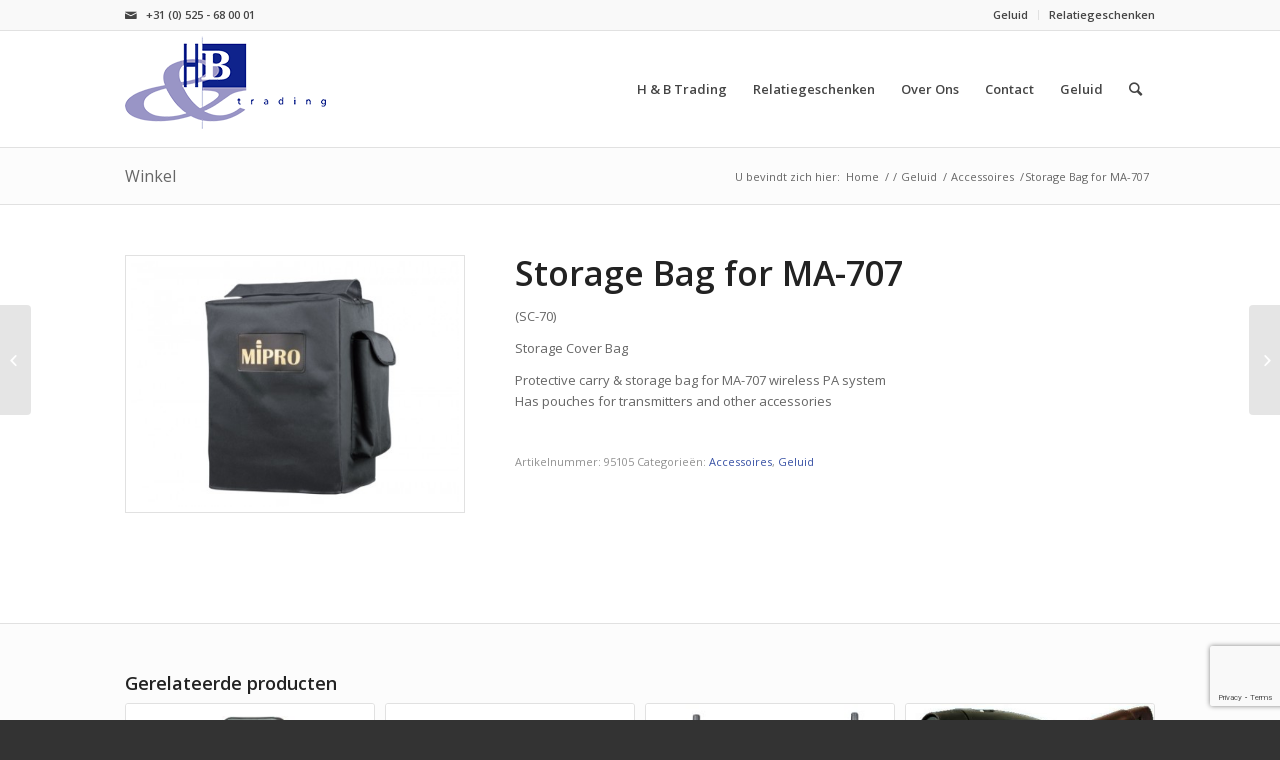

--- FILE ---
content_type: text/html; charset=utf-8
request_url: https://www.google.com/recaptcha/api2/anchor?ar=1&k=6LclH8gUAAAAAMH4nttAB30yE1pxDDgvbOUb-UjG&co=aHR0cHM6Ly9oYnRyYWRpbmcubmw6NDQz&hl=en&v=7gg7H51Q-naNfhmCP3_R47ho&size=invisible&anchor-ms=20000&execute-ms=30000&cb=lnwdacyg5ef4
body_size: 48174
content:
<!DOCTYPE HTML><html dir="ltr" lang="en"><head><meta http-equiv="Content-Type" content="text/html; charset=UTF-8">
<meta http-equiv="X-UA-Compatible" content="IE=edge">
<title>reCAPTCHA</title>
<style type="text/css">
/* cyrillic-ext */
@font-face {
  font-family: 'Roboto';
  font-style: normal;
  font-weight: 400;
  font-stretch: 100%;
  src: url(//fonts.gstatic.com/s/roboto/v48/KFO7CnqEu92Fr1ME7kSn66aGLdTylUAMa3GUBHMdazTgWw.woff2) format('woff2');
  unicode-range: U+0460-052F, U+1C80-1C8A, U+20B4, U+2DE0-2DFF, U+A640-A69F, U+FE2E-FE2F;
}
/* cyrillic */
@font-face {
  font-family: 'Roboto';
  font-style: normal;
  font-weight: 400;
  font-stretch: 100%;
  src: url(//fonts.gstatic.com/s/roboto/v48/KFO7CnqEu92Fr1ME7kSn66aGLdTylUAMa3iUBHMdazTgWw.woff2) format('woff2');
  unicode-range: U+0301, U+0400-045F, U+0490-0491, U+04B0-04B1, U+2116;
}
/* greek-ext */
@font-face {
  font-family: 'Roboto';
  font-style: normal;
  font-weight: 400;
  font-stretch: 100%;
  src: url(//fonts.gstatic.com/s/roboto/v48/KFO7CnqEu92Fr1ME7kSn66aGLdTylUAMa3CUBHMdazTgWw.woff2) format('woff2');
  unicode-range: U+1F00-1FFF;
}
/* greek */
@font-face {
  font-family: 'Roboto';
  font-style: normal;
  font-weight: 400;
  font-stretch: 100%;
  src: url(//fonts.gstatic.com/s/roboto/v48/KFO7CnqEu92Fr1ME7kSn66aGLdTylUAMa3-UBHMdazTgWw.woff2) format('woff2');
  unicode-range: U+0370-0377, U+037A-037F, U+0384-038A, U+038C, U+038E-03A1, U+03A3-03FF;
}
/* math */
@font-face {
  font-family: 'Roboto';
  font-style: normal;
  font-weight: 400;
  font-stretch: 100%;
  src: url(//fonts.gstatic.com/s/roboto/v48/KFO7CnqEu92Fr1ME7kSn66aGLdTylUAMawCUBHMdazTgWw.woff2) format('woff2');
  unicode-range: U+0302-0303, U+0305, U+0307-0308, U+0310, U+0312, U+0315, U+031A, U+0326-0327, U+032C, U+032F-0330, U+0332-0333, U+0338, U+033A, U+0346, U+034D, U+0391-03A1, U+03A3-03A9, U+03B1-03C9, U+03D1, U+03D5-03D6, U+03F0-03F1, U+03F4-03F5, U+2016-2017, U+2034-2038, U+203C, U+2040, U+2043, U+2047, U+2050, U+2057, U+205F, U+2070-2071, U+2074-208E, U+2090-209C, U+20D0-20DC, U+20E1, U+20E5-20EF, U+2100-2112, U+2114-2115, U+2117-2121, U+2123-214F, U+2190, U+2192, U+2194-21AE, U+21B0-21E5, U+21F1-21F2, U+21F4-2211, U+2213-2214, U+2216-22FF, U+2308-230B, U+2310, U+2319, U+231C-2321, U+2336-237A, U+237C, U+2395, U+239B-23B7, U+23D0, U+23DC-23E1, U+2474-2475, U+25AF, U+25B3, U+25B7, U+25BD, U+25C1, U+25CA, U+25CC, U+25FB, U+266D-266F, U+27C0-27FF, U+2900-2AFF, U+2B0E-2B11, U+2B30-2B4C, U+2BFE, U+3030, U+FF5B, U+FF5D, U+1D400-1D7FF, U+1EE00-1EEFF;
}
/* symbols */
@font-face {
  font-family: 'Roboto';
  font-style: normal;
  font-weight: 400;
  font-stretch: 100%;
  src: url(//fonts.gstatic.com/s/roboto/v48/KFO7CnqEu92Fr1ME7kSn66aGLdTylUAMaxKUBHMdazTgWw.woff2) format('woff2');
  unicode-range: U+0001-000C, U+000E-001F, U+007F-009F, U+20DD-20E0, U+20E2-20E4, U+2150-218F, U+2190, U+2192, U+2194-2199, U+21AF, U+21E6-21F0, U+21F3, U+2218-2219, U+2299, U+22C4-22C6, U+2300-243F, U+2440-244A, U+2460-24FF, U+25A0-27BF, U+2800-28FF, U+2921-2922, U+2981, U+29BF, U+29EB, U+2B00-2BFF, U+4DC0-4DFF, U+FFF9-FFFB, U+10140-1018E, U+10190-1019C, U+101A0, U+101D0-101FD, U+102E0-102FB, U+10E60-10E7E, U+1D2C0-1D2D3, U+1D2E0-1D37F, U+1F000-1F0FF, U+1F100-1F1AD, U+1F1E6-1F1FF, U+1F30D-1F30F, U+1F315, U+1F31C, U+1F31E, U+1F320-1F32C, U+1F336, U+1F378, U+1F37D, U+1F382, U+1F393-1F39F, U+1F3A7-1F3A8, U+1F3AC-1F3AF, U+1F3C2, U+1F3C4-1F3C6, U+1F3CA-1F3CE, U+1F3D4-1F3E0, U+1F3ED, U+1F3F1-1F3F3, U+1F3F5-1F3F7, U+1F408, U+1F415, U+1F41F, U+1F426, U+1F43F, U+1F441-1F442, U+1F444, U+1F446-1F449, U+1F44C-1F44E, U+1F453, U+1F46A, U+1F47D, U+1F4A3, U+1F4B0, U+1F4B3, U+1F4B9, U+1F4BB, U+1F4BF, U+1F4C8-1F4CB, U+1F4D6, U+1F4DA, U+1F4DF, U+1F4E3-1F4E6, U+1F4EA-1F4ED, U+1F4F7, U+1F4F9-1F4FB, U+1F4FD-1F4FE, U+1F503, U+1F507-1F50B, U+1F50D, U+1F512-1F513, U+1F53E-1F54A, U+1F54F-1F5FA, U+1F610, U+1F650-1F67F, U+1F687, U+1F68D, U+1F691, U+1F694, U+1F698, U+1F6AD, U+1F6B2, U+1F6B9-1F6BA, U+1F6BC, U+1F6C6-1F6CF, U+1F6D3-1F6D7, U+1F6E0-1F6EA, U+1F6F0-1F6F3, U+1F6F7-1F6FC, U+1F700-1F7FF, U+1F800-1F80B, U+1F810-1F847, U+1F850-1F859, U+1F860-1F887, U+1F890-1F8AD, U+1F8B0-1F8BB, U+1F8C0-1F8C1, U+1F900-1F90B, U+1F93B, U+1F946, U+1F984, U+1F996, U+1F9E9, U+1FA00-1FA6F, U+1FA70-1FA7C, U+1FA80-1FA89, U+1FA8F-1FAC6, U+1FACE-1FADC, U+1FADF-1FAE9, U+1FAF0-1FAF8, U+1FB00-1FBFF;
}
/* vietnamese */
@font-face {
  font-family: 'Roboto';
  font-style: normal;
  font-weight: 400;
  font-stretch: 100%;
  src: url(//fonts.gstatic.com/s/roboto/v48/KFO7CnqEu92Fr1ME7kSn66aGLdTylUAMa3OUBHMdazTgWw.woff2) format('woff2');
  unicode-range: U+0102-0103, U+0110-0111, U+0128-0129, U+0168-0169, U+01A0-01A1, U+01AF-01B0, U+0300-0301, U+0303-0304, U+0308-0309, U+0323, U+0329, U+1EA0-1EF9, U+20AB;
}
/* latin-ext */
@font-face {
  font-family: 'Roboto';
  font-style: normal;
  font-weight: 400;
  font-stretch: 100%;
  src: url(//fonts.gstatic.com/s/roboto/v48/KFO7CnqEu92Fr1ME7kSn66aGLdTylUAMa3KUBHMdazTgWw.woff2) format('woff2');
  unicode-range: U+0100-02BA, U+02BD-02C5, U+02C7-02CC, U+02CE-02D7, U+02DD-02FF, U+0304, U+0308, U+0329, U+1D00-1DBF, U+1E00-1E9F, U+1EF2-1EFF, U+2020, U+20A0-20AB, U+20AD-20C0, U+2113, U+2C60-2C7F, U+A720-A7FF;
}
/* latin */
@font-face {
  font-family: 'Roboto';
  font-style: normal;
  font-weight: 400;
  font-stretch: 100%;
  src: url(//fonts.gstatic.com/s/roboto/v48/KFO7CnqEu92Fr1ME7kSn66aGLdTylUAMa3yUBHMdazQ.woff2) format('woff2');
  unicode-range: U+0000-00FF, U+0131, U+0152-0153, U+02BB-02BC, U+02C6, U+02DA, U+02DC, U+0304, U+0308, U+0329, U+2000-206F, U+20AC, U+2122, U+2191, U+2193, U+2212, U+2215, U+FEFF, U+FFFD;
}
/* cyrillic-ext */
@font-face {
  font-family: 'Roboto';
  font-style: normal;
  font-weight: 500;
  font-stretch: 100%;
  src: url(//fonts.gstatic.com/s/roboto/v48/KFO7CnqEu92Fr1ME7kSn66aGLdTylUAMa3GUBHMdazTgWw.woff2) format('woff2');
  unicode-range: U+0460-052F, U+1C80-1C8A, U+20B4, U+2DE0-2DFF, U+A640-A69F, U+FE2E-FE2F;
}
/* cyrillic */
@font-face {
  font-family: 'Roboto';
  font-style: normal;
  font-weight: 500;
  font-stretch: 100%;
  src: url(//fonts.gstatic.com/s/roboto/v48/KFO7CnqEu92Fr1ME7kSn66aGLdTylUAMa3iUBHMdazTgWw.woff2) format('woff2');
  unicode-range: U+0301, U+0400-045F, U+0490-0491, U+04B0-04B1, U+2116;
}
/* greek-ext */
@font-face {
  font-family: 'Roboto';
  font-style: normal;
  font-weight: 500;
  font-stretch: 100%;
  src: url(//fonts.gstatic.com/s/roboto/v48/KFO7CnqEu92Fr1ME7kSn66aGLdTylUAMa3CUBHMdazTgWw.woff2) format('woff2');
  unicode-range: U+1F00-1FFF;
}
/* greek */
@font-face {
  font-family: 'Roboto';
  font-style: normal;
  font-weight: 500;
  font-stretch: 100%;
  src: url(//fonts.gstatic.com/s/roboto/v48/KFO7CnqEu92Fr1ME7kSn66aGLdTylUAMa3-UBHMdazTgWw.woff2) format('woff2');
  unicode-range: U+0370-0377, U+037A-037F, U+0384-038A, U+038C, U+038E-03A1, U+03A3-03FF;
}
/* math */
@font-face {
  font-family: 'Roboto';
  font-style: normal;
  font-weight: 500;
  font-stretch: 100%;
  src: url(//fonts.gstatic.com/s/roboto/v48/KFO7CnqEu92Fr1ME7kSn66aGLdTylUAMawCUBHMdazTgWw.woff2) format('woff2');
  unicode-range: U+0302-0303, U+0305, U+0307-0308, U+0310, U+0312, U+0315, U+031A, U+0326-0327, U+032C, U+032F-0330, U+0332-0333, U+0338, U+033A, U+0346, U+034D, U+0391-03A1, U+03A3-03A9, U+03B1-03C9, U+03D1, U+03D5-03D6, U+03F0-03F1, U+03F4-03F5, U+2016-2017, U+2034-2038, U+203C, U+2040, U+2043, U+2047, U+2050, U+2057, U+205F, U+2070-2071, U+2074-208E, U+2090-209C, U+20D0-20DC, U+20E1, U+20E5-20EF, U+2100-2112, U+2114-2115, U+2117-2121, U+2123-214F, U+2190, U+2192, U+2194-21AE, U+21B0-21E5, U+21F1-21F2, U+21F4-2211, U+2213-2214, U+2216-22FF, U+2308-230B, U+2310, U+2319, U+231C-2321, U+2336-237A, U+237C, U+2395, U+239B-23B7, U+23D0, U+23DC-23E1, U+2474-2475, U+25AF, U+25B3, U+25B7, U+25BD, U+25C1, U+25CA, U+25CC, U+25FB, U+266D-266F, U+27C0-27FF, U+2900-2AFF, U+2B0E-2B11, U+2B30-2B4C, U+2BFE, U+3030, U+FF5B, U+FF5D, U+1D400-1D7FF, U+1EE00-1EEFF;
}
/* symbols */
@font-face {
  font-family: 'Roboto';
  font-style: normal;
  font-weight: 500;
  font-stretch: 100%;
  src: url(//fonts.gstatic.com/s/roboto/v48/KFO7CnqEu92Fr1ME7kSn66aGLdTylUAMaxKUBHMdazTgWw.woff2) format('woff2');
  unicode-range: U+0001-000C, U+000E-001F, U+007F-009F, U+20DD-20E0, U+20E2-20E4, U+2150-218F, U+2190, U+2192, U+2194-2199, U+21AF, U+21E6-21F0, U+21F3, U+2218-2219, U+2299, U+22C4-22C6, U+2300-243F, U+2440-244A, U+2460-24FF, U+25A0-27BF, U+2800-28FF, U+2921-2922, U+2981, U+29BF, U+29EB, U+2B00-2BFF, U+4DC0-4DFF, U+FFF9-FFFB, U+10140-1018E, U+10190-1019C, U+101A0, U+101D0-101FD, U+102E0-102FB, U+10E60-10E7E, U+1D2C0-1D2D3, U+1D2E0-1D37F, U+1F000-1F0FF, U+1F100-1F1AD, U+1F1E6-1F1FF, U+1F30D-1F30F, U+1F315, U+1F31C, U+1F31E, U+1F320-1F32C, U+1F336, U+1F378, U+1F37D, U+1F382, U+1F393-1F39F, U+1F3A7-1F3A8, U+1F3AC-1F3AF, U+1F3C2, U+1F3C4-1F3C6, U+1F3CA-1F3CE, U+1F3D4-1F3E0, U+1F3ED, U+1F3F1-1F3F3, U+1F3F5-1F3F7, U+1F408, U+1F415, U+1F41F, U+1F426, U+1F43F, U+1F441-1F442, U+1F444, U+1F446-1F449, U+1F44C-1F44E, U+1F453, U+1F46A, U+1F47D, U+1F4A3, U+1F4B0, U+1F4B3, U+1F4B9, U+1F4BB, U+1F4BF, U+1F4C8-1F4CB, U+1F4D6, U+1F4DA, U+1F4DF, U+1F4E3-1F4E6, U+1F4EA-1F4ED, U+1F4F7, U+1F4F9-1F4FB, U+1F4FD-1F4FE, U+1F503, U+1F507-1F50B, U+1F50D, U+1F512-1F513, U+1F53E-1F54A, U+1F54F-1F5FA, U+1F610, U+1F650-1F67F, U+1F687, U+1F68D, U+1F691, U+1F694, U+1F698, U+1F6AD, U+1F6B2, U+1F6B9-1F6BA, U+1F6BC, U+1F6C6-1F6CF, U+1F6D3-1F6D7, U+1F6E0-1F6EA, U+1F6F0-1F6F3, U+1F6F7-1F6FC, U+1F700-1F7FF, U+1F800-1F80B, U+1F810-1F847, U+1F850-1F859, U+1F860-1F887, U+1F890-1F8AD, U+1F8B0-1F8BB, U+1F8C0-1F8C1, U+1F900-1F90B, U+1F93B, U+1F946, U+1F984, U+1F996, U+1F9E9, U+1FA00-1FA6F, U+1FA70-1FA7C, U+1FA80-1FA89, U+1FA8F-1FAC6, U+1FACE-1FADC, U+1FADF-1FAE9, U+1FAF0-1FAF8, U+1FB00-1FBFF;
}
/* vietnamese */
@font-face {
  font-family: 'Roboto';
  font-style: normal;
  font-weight: 500;
  font-stretch: 100%;
  src: url(//fonts.gstatic.com/s/roboto/v48/KFO7CnqEu92Fr1ME7kSn66aGLdTylUAMa3OUBHMdazTgWw.woff2) format('woff2');
  unicode-range: U+0102-0103, U+0110-0111, U+0128-0129, U+0168-0169, U+01A0-01A1, U+01AF-01B0, U+0300-0301, U+0303-0304, U+0308-0309, U+0323, U+0329, U+1EA0-1EF9, U+20AB;
}
/* latin-ext */
@font-face {
  font-family: 'Roboto';
  font-style: normal;
  font-weight: 500;
  font-stretch: 100%;
  src: url(//fonts.gstatic.com/s/roboto/v48/KFO7CnqEu92Fr1ME7kSn66aGLdTylUAMa3KUBHMdazTgWw.woff2) format('woff2');
  unicode-range: U+0100-02BA, U+02BD-02C5, U+02C7-02CC, U+02CE-02D7, U+02DD-02FF, U+0304, U+0308, U+0329, U+1D00-1DBF, U+1E00-1E9F, U+1EF2-1EFF, U+2020, U+20A0-20AB, U+20AD-20C0, U+2113, U+2C60-2C7F, U+A720-A7FF;
}
/* latin */
@font-face {
  font-family: 'Roboto';
  font-style: normal;
  font-weight: 500;
  font-stretch: 100%;
  src: url(//fonts.gstatic.com/s/roboto/v48/KFO7CnqEu92Fr1ME7kSn66aGLdTylUAMa3yUBHMdazQ.woff2) format('woff2');
  unicode-range: U+0000-00FF, U+0131, U+0152-0153, U+02BB-02BC, U+02C6, U+02DA, U+02DC, U+0304, U+0308, U+0329, U+2000-206F, U+20AC, U+2122, U+2191, U+2193, U+2212, U+2215, U+FEFF, U+FFFD;
}
/* cyrillic-ext */
@font-face {
  font-family: 'Roboto';
  font-style: normal;
  font-weight: 900;
  font-stretch: 100%;
  src: url(//fonts.gstatic.com/s/roboto/v48/KFO7CnqEu92Fr1ME7kSn66aGLdTylUAMa3GUBHMdazTgWw.woff2) format('woff2');
  unicode-range: U+0460-052F, U+1C80-1C8A, U+20B4, U+2DE0-2DFF, U+A640-A69F, U+FE2E-FE2F;
}
/* cyrillic */
@font-face {
  font-family: 'Roboto';
  font-style: normal;
  font-weight: 900;
  font-stretch: 100%;
  src: url(//fonts.gstatic.com/s/roboto/v48/KFO7CnqEu92Fr1ME7kSn66aGLdTylUAMa3iUBHMdazTgWw.woff2) format('woff2');
  unicode-range: U+0301, U+0400-045F, U+0490-0491, U+04B0-04B1, U+2116;
}
/* greek-ext */
@font-face {
  font-family: 'Roboto';
  font-style: normal;
  font-weight: 900;
  font-stretch: 100%;
  src: url(//fonts.gstatic.com/s/roboto/v48/KFO7CnqEu92Fr1ME7kSn66aGLdTylUAMa3CUBHMdazTgWw.woff2) format('woff2');
  unicode-range: U+1F00-1FFF;
}
/* greek */
@font-face {
  font-family: 'Roboto';
  font-style: normal;
  font-weight: 900;
  font-stretch: 100%;
  src: url(//fonts.gstatic.com/s/roboto/v48/KFO7CnqEu92Fr1ME7kSn66aGLdTylUAMa3-UBHMdazTgWw.woff2) format('woff2');
  unicode-range: U+0370-0377, U+037A-037F, U+0384-038A, U+038C, U+038E-03A1, U+03A3-03FF;
}
/* math */
@font-face {
  font-family: 'Roboto';
  font-style: normal;
  font-weight: 900;
  font-stretch: 100%;
  src: url(//fonts.gstatic.com/s/roboto/v48/KFO7CnqEu92Fr1ME7kSn66aGLdTylUAMawCUBHMdazTgWw.woff2) format('woff2');
  unicode-range: U+0302-0303, U+0305, U+0307-0308, U+0310, U+0312, U+0315, U+031A, U+0326-0327, U+032C, U+032F-0330, U+0332-0333, U+0338, U+033A, U+0346, U+034D, U+0391-03A1, U+03A3-03A9, U+03B1-03C9, U+03D1, U+03D5-03D6, U+03F0-03F1, U+03F4-03F5, U+2016-2017, U+2034-2038, U+203C, U+2040, U+2043, U+2047, U+2050, U+2057, U+205F, U+2070-2071, U+2074-208E, U+2090-209C, U+20D0-20DC, U+20E1, U+20E5-20EF, U+2100-2112, U+2114-2115, U+2117-2121, U+2123-214F, U+2190, U+2192, U+2194-21AE, U+21B0-21E5, U+21F1-21F2, U+21F4-2211, U+2213-2214, U+2216-22FF, U+2308-230B, U+2310, U+2319, U+231C-2321, U+2336-237A, U+237C, U+2395, U+239B-23B7, U+23D0, U+23DC-23E1, U+2474-2475, U+25AF, U+25B3, U+25B7, U+25BD, U+25C1, U+25CA, U+25CC, U+25FB, U+266D-266F, U+27C0-27FF, U+2900-2AFF, U+2B0E-2B11, U+2B30-2B4C, U+2BFE, U+3030, U+FF5B, U+FF5D, U+1D400-1D7FF, U+1EE00-1EEFF;
}
/* symbols */
@font-face {
  font-family: 'Roboto';
  font-style: normal;
  font-weight: 900;
  font-stretch: 100%;
  src: url(//fonts.gstatic.com/s/roboto/v48/KFO7CnqEu92Fr1ME7kSn66aGLdTylUAMaxKUBHMdazTgWw.woff2) format('woff2');
  unicode-range: U+0001-000C, U+000E-001F, U+007F-009F, U+20DD-20E0, U+20E2-20E4, U+2150-218F, U+2190, U+2192, U+2194-2199, U+21AF, U+21E6-21F0, U+21F3, U+2218-2219, U+2299, U+22C4-22C6, U+2300-243F, U+2440-244A, U+2460-24FF, U+25A0-27BF, U+2800-28FF, U+2921-2922, U+2981, U+29BF, U+29EB, U+2B00-2BFF, U+4DC0-4DFF, U+FFF9-FFFB, U+10140-1018E, U+10190-1019C, U+101A0, U+101D0-101FD, U+102E0-102FB, U+10E60-10E7E, U+1D2C0-1D2D3, U+1D2E0-1D37F, U+1F000-1F0FF, U+1F100-1F1AD, U+1F1E6-1F1FF, U+1F30D-1F30F, U+1F315, U+1F31C, U+1F31E, U+1F320-1F32C, U+1F336, U+1F378, U+1F37D, U+1F382, U+1F393-1F39F, U+1F3A7-1F3A8, U+1F3AC-1F3AF, U+1F3C2, U+1F3C4-1F3C6, U+1F3CA-1F3CE, U+1F3D4-1F3E0, U+1F3ED, U+1F3F1-1F3F3, U+1F3F5-1F3F7, U+1F408, U+1F415, U+1F41F, U+1F426, U+1F43F, U+1F441-1F442, U+1F444, U+1F446-1F449, U+1F44C-1F44E, U+1F453, U+1F46A, U+1F47D, U+1F4A3, U+1F4B0, U+1F4B3, U+1F4B9, U+1F4BB, U+1F4BF, U+1F4C8-1F4CB, U+1F4D6, U+1F4DA, U+1F4DF, U+1F4E3-1F4E6, U+1F4EA-1F4ED, U+1F4F7, U+1F4F9-1F4FB, U+1F4FD-1F4FE, U+1F503, U+1F507-1F50B, U+1F50D, U+1F512-1F513, U+1F53E-1F54A, U+1F54F-1F5FA, U+1F610, U+1F650-1F67F, U+1F687, U+1F68D, U+1F691, U+1F694, U+1F698, U+1F6AD, U+1F6B2, U+1F6B9-1F6BA, U+1F6BC, U+1F6C6-1F6CF, U+1F6D3-1F6D7, U+1F6E0-1F6EA, U+1F6F0-1F6F3, U+1F6F7-1F6FC, U+1F700-1F7FF, U+1F800-1F80B, U+1F810-1F847, U+1F850-1F859, U+1F860-1F887, U+1F890-1F8AD, U+1F8B0-1F8BB, U+1F8C0-1F8C1, U+1F900-1F90B, U+1F93B, U+1F946, U+1F984, U+1F996, U+1F9E9, U+1FA00-1FA6F, U+1FA70-1FA7C, U+1FA80-1FA89, U+1FA8F-1FAC6, U+1FACE-1FADC, U+1FADF-1FAE9, U+1FAF0-1FAF8, U+1FB00-1FBFF;
}
/* vietnamese */
@font-face {
  font-family: 'Roboto';
  font-style: normal;
  font-weight: 900;
  font-stretch: 100%;
  src: url(//fonts.gstatic.com/s/roboto/v48/KFO7CnqEu92Fr1ME7kSn66aGLdTylUAMa3OUBHMdazTgWw.woff2) format('woff2');
  unicode-range: U+0102-0103, U+0110-0111, U+0128-0129, U+0168-0169, U+01A0-01A1, U+01AF-01B0, U+0300-0301, U+0303-0304, U+0308-0309, U+0323, U+0329, U+1EA0-1EF9, U+20AB;
}
/* latin-ext */
@font-face {
  font-family: 'Roboto';
  font-style: normal;
  font-weight: 900;
  font-stretch: 100%;
  src: url(//fonts.gstatic.com/s/roboto/v48/KFO7CnqEu92Fr1ME7kSn66aGLdTylUAMa3KUBHMdazTgWw.woff2) format('woff2');
  unicode-range: U+0100-02BA, U+02BD-02C5, U+02C7-02CC, U+02CE-02D7, U+02DD-02FF, U+0304, U+0308, U+0329, U+1D00-1DBF, U+1E00-1E9F, U+1EF2-1EFF, U+2020, U+20A0-20AB, U+20AD-20C0, U+2113, U+2C60-2C7F, U+A720-A7FF;
}
/* latin */
@font-face {
  font-family: 'Roboto';
  font-style: normal;
  font-weight: 900;
  font-stretch: 100%;
  src: url(//fonts.gstatic.com/s/roboto/v48/KFO7CnqEu92Fr1ME7kSn66aGLdTylUAMa3yUBHMdazQ.woff2) format('woff2');
  unicode-range: U+0000-00FF, U+0131, U+0152-0153, U+02BB-02BC, U+02C6, U+02DA, U+02DC, U+0304, U+0308, U+0329, U+2000-206F, U+20AC, U+2122, U+2191, U+2193, U+2212, U+2215, U+FEFF, U+FFFD;
}

</style>
<link rel="stylesheet" type="text/css" href="https://www.gstatic.com/recaptcha/releases/7gg7H51Q-naNfhmCP3_R47ho/styles__ltr.css">
<script nonce="BEnHt_PUHgizCjP1AjhKvQ" type="text/javascript">window['__recaptcha_api'] = 'https://www.google.com/recaptcha/api2/';</script>
<script type="text/javascript" src="https://www.gstatic.com/recaptcha/releases/7gg7H51Q-naNfhmCP3_R47ho/recaptcha__en.js" nonce="BEnHt_PUHgizCjP1AjhKvQ">
      
    </script></head>
<body><div id="rc-anchor-alert" class="rc-anchor-alert"></div>
<input type="hidden" id="recaptcha-token" value="[base64]">
<script type="text/javascript" nonce="BEnHt_PUHgizCjP1AjhKvQ">
      recaptcha.anchor.Main.init("[\x22ainput\x22,[\x22bgdata\x22,\x22\x22,\[base64]/[base64]/[base64]/KE4oMTI0LHYsdi5HKSxMWihsLHYpKTpOKDEyNCx2LGwpLFYpLHYpLFQpKSxGKDE3MSx2KX0scjc9ZnVuY3Rpb24obCl7cmV0dXJuIGx9LEM9ZnVuY3Rpb24obCxWLHYpe04odixsLFYpLFZbYWtdPTI3OTZ9LG49ZnVuY3Rpb24obCxWKXtWLlg9KChWLlg/[base64]/[base64]/[base64]/[base64]/[base64]/[base64]/[base64]/[base64]/[base64]/[base64]/[base64]\\u003d\x22,\[base64]\x22,\[base64]/Cm8K1w5Bhw6rCmMKzw5BzUsOawojCrizDjjjDrXBkfjbCuXMzVzg4wrFMScOwVAUtYAXDm8ORw599w4dgw4jDrTjDiHjDosK0wrrCrcK5wq4TEMO8WcOZNUJfOMKmw6nCiRNWPW3Dk8KaV1XCqcKTwqERw4jCthvCs0zCol7CpFfChcOSdMKWTcOBKcOKGsK/[base64]/AcKjw7fDh8KMw7LCjiDCiS4bEU9gZXvDhMOJS8OHMsKDHcKuwpMyB0hCWmTClR/CpW94wpzDlltKZMKBwrPDmcKywpJRw6F3worDlsKVwqTClcO0C8KNw5/Ds8OEwq4LWybCjsKmw7/[base64]/w4PDhBRxIsKHw6pNwqXDiMKsw5bDj2EGw4LCh8KgwqxFwoBCDMOXw6HCt8KqD8OTCsK8wqjCs8Kmw71Ww6DCjcKJw7RiZcK4VMOvNcOJw4/CkV7CkcOxEDzDnHLCpEwfwrPCuMK0A8Ozwpsjwog4FkYcwq0xFcKSw6oDJWchwpp3wpLDpX3CvMKuPGMaw7TChxA1DMOGwpnDmMOiwqfCtFrDpsK3UzZFwpzDu0J7EMOQwoJswqXCs8Oow5N/w61nwqHCvEUXWgPCocOaNiByw4/Cj8KcA0dbwp7CvFTCvjYabR7ClEoQEjjChlvCoBdeIF3CksKzw5DDgT/[base64]/w7jDlsO1w5xrwoDCmMOUfcOzcMOWw7xJwqEVwoEhEkXDpcOWLcOMwo8NwqdCwrw5IRV0wo1Mw7FVVMO2HFYdwpTDrcOVwq/DpMKZMRLCvw7DqSPDlVbCs8KTPsONMw3DnsOXBMKew7tBHD/DoHnDphjCowM+wqrDthUFwq3CtcKuwrBUw6BRF1PDiMKywqEhOlAfasKAwp/[base64]/UcOiLlDDocKvNcKDwrfChSp3w7PDlXTCixzCk8OXw7/[base64]/Cn3plZkTDlcKkEU5ewpXDi8Kswpthw4vDv8OIwqnCqUhvUmNNwoA6wpjCiCQow5Fjw78Gw6rDlsO7XcKCLsO0wpLCrsKAwq3CoH1Bw73Cj8OOQjQMLMKDITvDphLCgCfChsK/dMKaw7HDuMOWb3/[base64]/[base64]/[base64]/wqHCox9SZEnDtcOaw5JdKMOtwpTDh0jDn8OUZSzCjxUywrvClsKGw7gUwpglbMK6UGEMS8KEwptSOcO5T8KgwpfCn8KxwqzDjxFXZcKXK8KBAwHCi3dcwo8owoYfSMOQwrzChCTDtE0pe8O2TsO+wroJOjVDLDRyDsKJwo/[base64]/wpp3Jh09C8OYaVEFw6oIw60wXMK0wqAfTTzDk8KDw6LDp8KdJMOAwqlEA0/[base64]/[base64]/[base64]/DnMKnW0/DoRYkwrfCjMOHwrfCk8KmCTtzw59uwrTDphEVAcOdw7bDmTo9wql/w4gfYMOMwoDDjGgRTUtJBcKHOcO/wq05GsOafF3DpMKxE8OyP8OJwo8MbMO6QsKtw5lUaTnDvizDuU07wpZMUQ7DgsKqesKfwrQBUMKBdMK3OETCrsOuSsKPw5jCpMKgO2NBwrpTworDgGdXwoHDszd7wqrCqsKYLX5WIxEaYcOYEkPCoEN7GDIsAibDvRXCsMOlNVk/woRMP8OQC8K+dMOFwqg2wpvDilFBPi7CtjdKVjdqw5hTYQHDj8OwIE/[base64]/Dvhsyw40RYCrCh8O+NE5XT8K0YW/[base64]/QH/CrMOcw5/[base64]/DqMOcQ37Cnj4kVMK0f0XChcOmC8KBRcOZwrdcHcOYw5rCqsO+wozDt2xvLhbDoysPw6tLw7QqW8O+wp/Ch8K3w6gQw7HCuQEpw4TCn8KvwrzCqjdVwolewp5xOsKrw5PCuS/[base64]/[base64]/[base64]/[base64]/Dv8OGJsKLwoELwrbCsmvCuMKrw4jDmwrChMKgVTwiw6nDnQsNcTN9OhUOUm1ew5jCmlooHsOZYMOuEGVEOMK4wrjDhxRCXH/DkCJuemsNVlbDikPDvVPCpgfCpcK7I8OWYcKYE8KDG8ORUEYCN0YlVsOkSWRYw4jDjMOOYsKEw7howrFjwoLDncKvwpxrworDvGvDgcO4D8Omw4VfNg5WYj/Cs2kIWBDChyPDpH5fwqA9w5/DsiIUTcOVGMOVUcOlw6DDjA4gMB/[base64]/CmGVpw54Xw6llw6dZaiPCtsK+w7EfZjlKaH9BTl0yaMOkOSQmw4AWw5fCi8Osw55AJnB6w4EpIGRbwqzDpcOOBVLCkhNUBMKhVV5tY8KBw7LDq8OnwqsvIcKuTQ0RNsKBYsOBwrgwesKAUifCgcKrwqHDkMOKJsOsRQjDvMKow7XCiz/Dv8Kmw59sw4ASwqvCncKfw4s1OC0CbMKtw54Dw4XDlgM7wrYXEMOaw7Mdw78kScONCsKWw7rCocOFdcKmwpJSw4zDq8KIYR8FEMOqHgrCrcKvwrdLwpxYwrUVwrDDpcKkJcKIw53DpMOrwrIgXkHDjsKaw6zCisKSAHEYw6/DtsOjOl/CpsO+woXDo8O8w7bCg8ONwp4Lw7/Dm8ORO8OEUMO0IiHDr13CsMKJSALCmcOowqnCsMK0TmNAEFQzwqhuwpB6wpFswpBJInXCplbDnjPCsmsPf8O1Fns1w4sdw4DDsS7CgsKrwrdEZ8OkVCLCgETDhcKmUA/DnkPCrUYCV8OCBXkEcA/Ci8Kfwp1Jwp0LecKpw7jCgGrDl8OSw6cuwqTClyXDkz8GRjzCoGoSXMKDNMOmJcOILsO5OsOfQWvDusK9J8O1w5/DlsKeJcKjw6AxMHLCvFTDhCfCicKYw5RXLmzCvTfChHpJwpxGw4dlw4J3VUF3wp8IM8OMw7ddwqVyHH/CmsOMw7fDnMOywqEdOS/DmA4FRcOtRMOEw6QMwrLDsMOAO8OHw4LDnXnDow/CpUjCuUDDqcKNDUnDohRxOF/ClsOxw7zDosK6wrvChcOtwq/[base64]/CgV3CvcOiwqdrFWYFwqJ4w5hFw5LCpcKJwprDpMKMIsOXDGQ4w4QOwr9mwpk2w7fDncO5LQ7CkMKvfWLDixjDhh7Cm8OxwrvCuMKFc8KDScKcw6dsNcKOD8K5w5QhVGPDrmjDvcO9w5TCgHodPcKPw6QQUigfEWA2w5PCn37CnE4WNGLDhVTCqsK+w6vDtMOYw6/CgGdwwoPDpnTDh8Odw7TDqFB8w7NdDMOWw4/CiUEPwrrDgMKZwp5VwqDDu1DDmHTDr2PCtMOewo/CoALDpcKKc8OyRiHDs8OkeMOvS3JYd8K+IcO7w4jDmsKdJcKEwrHDrcKaQsO4w4knw4nDt8K8wrZlCUzCpcOUw6hYbcOscyvDt8OUKiDCjwM3VcKvAGjDnRcVQ8OQDMOic8KBdEEfRTk2w6bDkVwtw489B8O7w5fCvcK+w6paw7J7w5rCv8OHFcKew7FNVl/[base64]/DkcOSDMKNNMKLw6bCqSDCol/[base64]/[base64]/wrfDvBPCrMKLw5Faw5XCmBEww6DDklRiWMKWJiHDikXDkhPDkhPCvcKfw51wbsKQYcOqM8KqLsOGwoXCv8Kkw5Jew6VKw4B/[base64]/ClzPCs8KHw7HCpcOcwrpVw5HCtMK/Qj9yw7rCm8KBw7RvV8KWZ38ew5gJc3LDkMOgw6VxeMO+XwlTw7fCo0h+XFN/IsKXw6bCsmgfw5pyWMKRZMKmwpjDi0bDkSjCsMO9RMOgFDfCpMOowpbCpFUVwotTw7YvI8Kowp5hTxnCoU4PVz4TXcKLwqDDtH1rSVI0wqrCrMK+WMOUwpvDu3zDl0PDt8KUwowBZQRZw7cFKcKuKcKBwo7DqVo/XsKzwoFPSsOlwqHDu0jDgFvCvnciW8OLw4sKwrNYwoF+bUHChcOuSUkgLsKGXkozwqRJPizCjsKKwpczbMORwrgXwp7DicKaw60bw5nDuB3CpcO1wrctw6/DmMKwwqldwpgHVMONJMK/FWMIwpfDhMK+wqfDvQnDgkA0wpPDllQDNcOZJR47w4sywphUEBTCumhZw6RXwr3Ci8K2wq7CmW80N8KZw5nCmcKvJsOICMOxw6o2wrjCj8OLYsONYMOvcsKeVTDCrBFJw7jDuMKfw7PDhyfChcO5w6B1F3nDp2xRw65/ZnvCuhbDpcOkeGN1WcKrD8KKwo/DiGtTw5XCmh3DkgzCm8Oawq4KU1PCqsOwRk9zwrYTwpQww7/[base64]/LsO0AcKgNTULb2/CicK4fMKqwr9ww6rCvDgIwp8Tw53Cq8KeUEFPaz8fwqLDsgvCslrCs1fDssOdHsK7w4nDhgfDuMKlaxLDvCF2w7YZRsKfwrPDm8KaEsOYwq/Du8KUAGfCiGTCkRbCn0PDlhgiw7ACQsOyYMKcw48uU8Kcwp/CgcKYw507DHbDuMO9FGJ2LcOxT8OgUDjCi03DlcOOw5I/amXDhSRLwq44FcO2amtxwrnCicOjbcKww77CuS1BBcKCB25fV8K+WhjDqsKEblDDrsObw7ZhN8Kfw7DDoMO4PmMQZDnDhmcJTsK3VRnClcO/[base64]/DkcOOCHJrWy3DuFg/worDoi4ie8OwFMKww7bDs8Ogw6TChMKbw6RqYsOJwpHCrcKwecK+w5ofdcK9w7rCjsOBUsKUFlHClB/Dg8Oow4hCJFgvYcONw5fCusKdw65+w7pVw7IbwrZ+wpwRw4FMHsK7DEBhwrTCpsOEwoTCjMKwTiZuwrzCtMOQw71HfwLCrsONwqUzRsKDKx4JCMOdFBxUw5RNPMO6Fid/c8KewqtnPcKqThzCknEEw49WwrPDqsKiw7HCr3TCk8KVEsKZwpPCrMKrXg3DlcKnw5fCrV/DrSYNw57ClSMZwodYPy/CpsKxwqDDr3/Cp1DCmsKTwqNBw4AVw7USwp4AwpvChBc6FsKVMsOuw73CnCpww70iw4klK8OCwrvCnjTCksK8GsO9IsK6wprDigvDmAtAwrLDgMOQw4MYwotHw5/Cl8O+WCvDuVJ7P0nDqgjCmAPCqR8VEAzDssODGgJfw5fCgWHDv8KMNsKTMTRtW8OrGMKPwo7Cn2HDlcKNFsO0wqDDucKOw5NlJ3fCssKlw518w4fCg8O7GcKAN8K6wr/Dm8OUwr06Z8KqR8KxTsKAwogFw51gakx9VznCmcKnBW/Dp8Oxw55BwrLDhsOaZUnDindLwpvChg5hMmMnAsO0fsOfYUdew6/DhmVUw7jCogJeDsK/RifDrsOUwqYIwoZfwpcEw6HCtsK7wqPDuWDCp01/w59SQsOJb3PDuMOFE8OIFS7DpDkcw6/CuzLCgcOzw4jCi3FhKCrCkcKrw55tXMKVwqsdwofDvzDDtE8Ww4cVw6Y6wqHDoyh6w4kPMsOTdjpeEAfDg8Okbh/CucKiwqVTwqVbw4vCh8OGw7gdU8Odw4AoWT/CgsK5w4odw54rKsOhw4wCA8Kcw4LDn3vCkDHCrcOdwocDfzN0wr0mWMK7cCAEwp4JCMO0wqPCillPEMKoRMKySMKFFcO/MCvDiH/Di8KwJMKVDUFbw6deJwXDicKuwrAUVsKnb8O8w6zDu17CrVXDryx6JMKiOsK2wrPDpF7CiQRqKC3Dhipmw6pzw5F/w7PCrW7Dh8OFdT/[base64]/[base64]/[base64]/CiAfChsK/w6jDpwxkw4tzw4A5A8Oowo7DskV+w7sCFXxDwpkwcsOyIALCugIpw5VCw6XCqg45Li0Dw4kjIMOOOlx/[base64]/w6tnwrgawoPCsy/CgzsVwqnCgFkWFBICTHIEwphmbhMDTTXCncOXw7nDlDzDjWzDvh3CiH5rFlxrd8OkwoHDtRhkQsORw6FxwrHDpMORw5xQwrtONcO2WMKoBynCqMOcw7MsM8KGw7xYwoTCnArDgsO6cDTCvQkYTQbDvcOBbsOlwpoZwoPDj8KAw4fCkcK3QMO3wo5Gwq3CiT/Cu8ObwpTDjcKbwq1Nwo9de1ZqwrctCsORF8Omw7sWw5HCucO0w586BxbDmMO/w6PCkSrDisKMGMOTw4nDrcOxw6/DocKrw6zDohsbdUNnWcOUXijDuTbCl1UTfFk+TcOEw5HDu8KRRsKaw7wbDMKdPMKDwrA2wogVQsKiw4kWwovCn3k2UmULwpfCi17DgcKtE1bCrMKBwr8XwqvDsCTDph4iw4pTBcKIwpoMwpI9DlbCk8Ktw7s2wrvDsgLCqXVwPW/Dg8OOEi4hwq8lwrZWTzjDgxPDu8Kcw68jw6zDoXQ8w6UIwqNDInLDn8KFwpsAwqIWwo4Iw5ZMw5NQwoMabyM4worCoA/DlcKNwp7CpG8RBcKOw7bDncKvPXYIFhXCrsK2dRnDhsO2bsOSwqvCpwVLGsK6wqIXG8Oow59GFcKDFMKoXmNrwrLDtsO4wrbCjQkuwqRowobCkjXDkMKHZUZ3w416w4tzKzDDlsOocm/CqzsPwp9ewqwkTsOwbAoSw5fCt8KsH8KNw7Bpw5dMcDEmXDrDqlgpW8O7ZDvDg8OWY8KBZG4+BcO5JMOGw63DhzXDm8OKwrgGw4lcKk97w7TCsgRsW8KRwp0iwpDDi8K0IEsXw6TDjjMnwpPDugIwDyrCtTXDksOSRgFww5fDu8Osw5Unwq/DjUzCrUbCg0LDlFIpfgjCrMKMw5NoNcKfMCRSw682w400w6LDmiQWAcODw7vCn8K7woLCvcOmHcK6EMKaGcKlSsO9E8OYw5TDlsO3QsKTPGZFwq/DtcK3XMKhGsKmQgDCszfCncOcw4nDqsOpMgRvw4DDiMOHwo9Zw53CpsOwwqrDhMOEEkPDnhbCskvDuwHCpsKkKTPCj0s0B8KGw5sZKMKbecO8w4oUw5/DiF3Dty45w7XCmsOdw4oHe8KeEhwlD8OUMF3CuATDoMOSNgIHWMKhfjsNwplCOUzDmn0PPF7Do8OJwoQoYE7CgUrCpWLDpBA5w4lJw7PDi8KZwpvClsKDw73Do2vCsMKjH2zCg8OycsK5wpV4E8KkeMKpw5Avw6wnJCjDiQvCllombMKWA2bCg0/CuXQGUAZbw4s4w6JUwrcQw7vDmUvDmMKlw6oQIsKoI1jDlj4JwrzDiMKAXWZdMcOyAsKbXEXDnMKwPDxHw5Y8H8KiYcK1NE9qFsOnw4nDhFZ5wrA7wo7DkX/ChznCoBItQVrCi8ONwrXCqcK6ZGfDj8OzUyJzGWAPwoXCjcK0T8K0KHbCksK7FS9pYjkbw4UqbcKAwrLCtMOxwqBffcOQPXQWwrHCjQN2dMK5wo7Dn1MqbTx/[base64]/Cv8KibDXCicOzDyvDm8KtXxXDnsK+w7bDsFzCpzPClsOlwrtbw5nCvcO8DGfDsS7DrHTDuMOIw77Diz3DrzARw7w7f8ObX8OiwrvDvRnDqkPCvxrDukxpIFlVwpQfwoTCnAEGb8O2a8O3w69SZzEdw605KSfCmCTCoMOswrnDvMKTwrNTwq9Yw795S8OqwoACwq/[base64]/[base64]/wrHCkUwMWsK4IEjDhXzDp8KAw7TDjV1oSsKgMsKDDAjDgcOzEyfChsOEUUrDn8KuGmHCk8KBeA3CilbChFnCnSvCjirDvBJywrzDqcKxY8KHw5YFwppLwrjCqsKiF1tzch0CwofCl8Odw6gHw5XCsW7CnUIYRnjCrMKlcibDqcKdNkrDhMKbYl/CghbDpMOgVhPCqRjCt8Kmw4MuL8OQHlk8w6BGwpTChsKUw7pmGFwTw7/DvcKIBsOIwpfDkcKow6VkwqoSMh5lFADDg8KEVGbDgcOtwo/Ch2PCuRjCpsKiOMK4w45ZwrDCrnZsOR0Lw7PCnlfDiMKsw47Ch2sMwocQw79FXMOdwobDqsOvLMK9wpZ1w4Nyw4IESEh7PzDCkV7Dl1vDp8OjQ8KOBjUqw59oKsOrKwpaw5PDrMKaQTPCt8KiMVhobcK0VMOeBG/DrWgtw5p1Lm/ClDc0OjfCqMKqD8KGw5vDpg9zw4Aow6NPwp3Dv2NYwqbDrMOuw5ZHwqzDlcKNw5k1XsKZwpjDlD9CSsKQKMK/[base64]/DkcOVa8OiI8OKw5IYwpkBOsKwLzY1w5bCtDU/w7DCszoswrrDllzCsGEcw7zCjMO7wphxFwfDp8OEwocwNcKddcK2w5MTGcOPN24JK3HCo8K5XcOHJsOdMQp/e8OiNsKAUkc7KSnDucK3w5I/[base64]/[base64]/Do8KqWMKsa8O2OzjDrVBJWMK7dcKvKD/CusKRwpRpWSDDuGYAf8K1w5fCnsKHL8OuGMOYE8K7wrbCpwvDkE/DpMKIe8O6wq58wqbCgiNuWRPCvBHCtQ1hUGg+worDhF3Dv8OvKwXDg8KteMOCesKaQ13DkcK6wprDv8KIHRzCiz/DukEww5PChsKSw53CgcOjw7xxQw3Do8K8wrZ1KMONw6/DhzzDj8O9wrzDpU9qGMOWwqdgF8K6worDrV9/GQzCoFA7w5HDpsK7w6pbRG/[base64]/[base64]/CtRJsw6LCoQFAw4NQwrEXw6Y+MFPDkQDDghrDm8OVVsKpEcKmwp/Cj8KEwpcPwqTDtMKTFsORwpx/[base64]/wpRyw4DCt8OAJ1cHMcKZJcO6wqvCh0HDt8KKw4LDocOqYcObwpPDksKoFSzCuMOgC8OPw5c6CRclF8ORw49+BsOxwpHCoRjDisKRd1DDlHHCvcK/D8K8w7PDoMKHw6Mlw6YVw4Arw5oQwrvDhQ1Iw6zDnMOAbGsMw7swwoNFw4IKw5cZBcO/wqvCjBlfBcOQAcOVw5PDhsKSORHCumjChsOFRMKGeFzDpMOywpDDtcO8cnnDtkclwrk0wpHCoVpLw49oRQHDtsKpKcO8wr/CpGMFwqc6NRrCjwXCugxZZsO+MAbDlTjDj0/DlMKvbMKuVEjDjcO5PioSKsKwdEDCs8K7SMO5TsOBwqhFSDrDi8KEGMOHEMOnw7TDrMK3woTDqE/DiV1fFsOuYSfDksO+wqoswqjChMKYwrvCkw0Pw6A8wpzCqkjDqxxNBQdBC8OKw5bDtcKgNMKlecKrb8OYa38DYSN6CcK8wqRsHj3Dq8Khw7rDonU4w7HCo1ZRGsKfRynCisOAw47DpsOCSDp/DcKoXGLCuyMyw4TDm8KvB8OQw47DiSfCpzbDsVDCjxnCm8KkwqDDosO/wpgFwpjDpXfCmcKQEAhfw4cgwr7CpMK3wrDCh8OewqhHwpjDqsKCOk3CvkTDi11nGsO4XMOHHTh4MADDrFEhw4kXwofDn3Mhw5Qbw5RiBjPDsMKKwoXDm8OtTsOjEsKJf17DskvCl0jCuMOSIUHChMKUMxQAwr3Ck2rCjMK3wrfDmi/[base64]/[base64]/ChcOfCyrChcKjcMKMwqjCrj5vEsOcwoDCs8KNwqDCsGPCrcOtNA52fsOKO8K/[base64]/w4nCq8OZw5lrw5cwYcOUFXPDnMKQwrzCqj/Do8O5w4bDtg8wFcONw5DDszDCh37CusKyLm/DiRHClcOLZlzCgVYSfMKdw47Dq04oNiPCicKVw6Y0fE4+wq7DixvDkGRIEFdOw6zCqEMTG2MHH1HCvVJ/w6nDuFzCsxnDscKcwqLDoVsywpBORMK1w6TCucK1woPDtm4nw5Viw7DDqsKcN24kwpbDksO1woTChSzCqMOVLTZ/wqVbbTMIwoPDpCkAw4hlw5IZB8KNS0F9wphzMcKew5pWMcOuwrDDmsOBwoQ4w7XCo8OrdMK3w7rDoMKRFsOsV8KKw7FLw4TDjxcWJnbCj0koJibDlcKDwrDDu8OPworCsMKewpjCrX86w6PDo8Knw6LDtHtvN8ObdBhXXH/DrzrDhlvChcKjTMOnSzsXEsOnw7pKE8KidsOywqwyGMKPwoDDicO6wqMsaSksWlxkwpPDkCILG8KaWm7Dj8KCaUjDiQnCvMOXw7gtw5PCk8OmwqcsTsKfwqMlwrPCu3jCisOkwpZRRcOPYFjDrMOYUw9pwqtPA0fClcKOw6rDsMO9wqYkWsKoIAMNw4oXw7BIw5/DiUQrCcO6w7TDkMKlw7zCl8K3w5PDqR04wqDCkcODw5pOBcK3wqlbw5/Dil3Ct8K6woDCiHIyw5dpwqHCpSrDssKZw7tXYMO9w6DDs8O7VFzCuQNFw6nCijBzKMKdwrYmG0zDpMKaBT3CmsOEC8KROcKMQcOtAU/[base64]/TcObwo3DhCEow6rDu8KSesK5w4DDisKNwonCs8Kswr3DrMKOwqrCjBjDmjTCmcOIwodqe8O+wqgwMGLCjC0CIRjDjMOBTsKfc8OJw7LDghZKZMKqFWjDkcKCW8O7wq9ywqZ/wq5/JcKpwptNXcKWVBF3wpAOw73DvTXCmEpvASTCiXnDnW5ow5ZOw7rCgiccwq7DtcKcwot+AlbDpTbDtMO2NiTDnMKuwpROKcOiw4PCnTUDw7BPwpzCp8OQwotew75IIXXChzUiwpBbwrTDjsKFD2LCn3UUOVvCo8OMwpgxw6LDjSrDssORw5/[base64]/Ds8Kyw4rDu0oeFcKpI8OzOVfDmhtfVcKTSsKfwqHDi3IoRDfDgMK7wpjCmsKMwqIgeh7DvhXDnFcNJgtAwoJcRcOrw6PCrcOkwqfChMO1wobDqcKZC8ONw6c+L8O+EjkLFF/Cn8O0wocAw4IJw7IcfcOWw5HDmlRrw708bXEKw6tLwpkTGMKlNcKdw5jCqcONwq5bw5rCr8Kvwq/DsMKEF2rDpzLDpFQfXDg4JmPCvMKPUMKiY8OAIsOlMsOjRcOfKMOVw7bDuxhrasKXcH5Zw5DDhDvDl8OIw6zCjz/DhEgswp0Rw5HCo0tUw4PCmMKfw6nCsFHDk1DCqhnDh0RAw5LCrUoXBsKMWDDDgsObDMKdw7fCiDUSa8KlNlzCgG/CvA4Lw6pvw6TCpyrDlkrCrXXCgVQhU8OrNMKNIsOiQyLDtsO5wqtww4vDk8OCwprCv8OxwpvDncOdwrbDvcOTw6o4R2tfW1jCscKWG0V3w5k/w781wobCnxHDuMK9IXzCnwvCgl3CslhpbnbDnQJMbzYRwocpw5R4bGnDg8OXw7jCtMOGABFsw6J3FsKLw6I+wrdCY8KLw7jCmDYRwp5Uwq7DgXBOw6Z/wq/[base64]/[base64]/[base64]/[base64]/w4LCkQ55wr7CsUovw5svw7jDlR5zw5PDq8OJw7oHL8KYKcKlfWvCgCZueF4GC8OxTsKdw7cKEU3DgzzCjG3CscOHwpHDjRgkw5rDs2vCnD/CtMKjM8OLbsO2wpzCpMOxTcKuwp/CnsK7AcKzw4FuwrYcLsKdMsKkecOsw4YBB1zCjcOHwqnDsWBpUBzChcOXJMKDwodTZ8KKw7bDnsOjwoLCssKOwr7CsxHCisKsFcK+CMO+AsOZw6RtD8OtwqwHw7xsw6ARS0nDrMKREsKFU1LDisKEw6XDhldowoh6cEcCwqjChS/CtsKAw4sywo1kGFnCpcOyf8OaUjAgPcOywpvCm2nDkg/[base64]/DlQtFecK+woHDvHDCoQREMsK+w75PKMKtFgLCvsKmwoZ0M8OJJAvDvsO7wrvCn8OZwpTDi1HCgHUwFzwPwqbCqMOsDMKhMGxVDcK5w7F6woDDrcOawr7CrsO7wp/Cl8KRU2rCr1pZw6pZw5nDmMK2ZxvCowBtwqsrw4/DsMOGw47Cmng3wpXClk8rwqVsJ1LDl8Opw43CjMOTAhdqVy5jwqTCm8O7JHDDlSF/[base64]/woPDkcKwNDLDuxtqAH/DscK6wonDscKQw4BVSsOrOMKLwo17EQYLfsOHw4MUw5ZXCFc7H2gYfsO2w4hGfRUEbXjCusO/[base64]/LDAowrDComNHPgUdwo1pw6HCicOTwqTDhsOlwqnDtWHCscK2wrw4w5wMw6NCJ8K3wqvCgW7CtRPCsg1GR8KfK8KqYFR7w4AbVMOMwpMlwrd5bcOcw6E6w70cfMOdw7k/KsOjC8OUw6oNw68hIcOnw4VXbRpYS1NkwpcHARzDi2h7wprCvVzDnsK6I07CkcKSwp7Cg8O1wpQPwrBbGyYgOiZ5LcOAw5knbXonwpdQWMKXwrzDvsOYaijDh8K9wqxZayrDrRoVwrBfwoIEFcK5wp3DpBE3WMKDw6s/wqHDnxvCqMOGG8KVEMOYH3PDpxjCrsO6w5nCiTIMWsOWwobCp8OkCG/DtMK6w4www5nDi8K5FMOcw67DjcOwwrfCqcKQw7zCk8O1CsOKw6nDnjN/MGTDpcKxw5rDlcKKKThrbsKuQmYewrkEw6zDvsOuwoHClQrCqx0Fw7ZPDcKteMOaGsKdw5AiwrfDuTw4w51Awr3CtsK9w4VFw65ZwoPDnsKZaA5Rwqp3OsKZbsORQMKGSnHDk1IIXMO6w5/ChcOZwrN/wq5Zwp06wpA/w6dHT2fDtythYB/DnMKIw6slB8OtwocwwrbCkTDCuHIGw4vCisK4wqEqw4cCJsO3wpYALVJpT8OleA/[base64]/CmsOFN8KMd8K3aEsdw6nCtCsLGwgqwq3CihPDp8Kmw7fDlW/CsMOvGmXCucOmCMOgwqTCqlg+WsK7fMKCJcK7H8ONw4DCsmnDpsKAdnMvwqpNCMKTHXceWcKRNcOTwrfDvMOjwpLDg8OqN8KkAAsbw5/CnMOXw6VPwp/CuU7CscOiwpbCuQfChyfDuVwswqDCkWBcw6LCggzDs3ljwqPDmmjDmcOXW2zCosO6wql7Q8K2Jz4mEsKYw7Vew5DDgsK1w53Cjw0JXMO7w5XCmMONwpt6wpwBYsKofWfDikDDq8KhwqjCqsK7woZbwpXDvFPClSLChMKOw515WE1KaArDk1jDmwXCv8Kow5/DlcOLE8K9XsOTwrBTI8KxwqVtw7BWwo5qwqliIsOdw4DCvT7CncOacGoaBcKiwojDvw1ywp1xQ8KwHMOsXz3Cn2IQdEzCrC1iw4gHSMK3A8KSw77DsHLChj7DvcKlaMOswoHChjzCrk7CvmXCnxh8dcKCwoXCigQVwp9+wr/CpR1RXn5wAV4JwrzDkWXDoMOZVU3CssOmFkRMwrArw7BAwrtWwpvDlH4vwqzDrAXCicK8DHnCrnorwofCiyx9HFrCuGQPbsOESlvCkGUYw63DtcK2woECa1rDjQMVIsK7HsO/wpXDgRXCqEbDpsODVMKKw4jCtsOlw6BkCADDssKGcsK/[base64]/CpcOJO8KsIjMewpwqFcKkJcKQfX1IaMKgw4zCrTXDsglMwoFRcMK2w5fDt8ONw5J6R8Oyw47CrlLCinQxXW9Ewr9CFifChMKVw79CHClEcnk/wo1Ww5hFFsKmNmpCw7gaw5VoVgDDjcKiwq9zw7/CnVpSHsK+OXphW8K7w4rDo8OiKMKaBMOzHcKZw70II0tQwopSF27CkBLChMK1w70bwrMXwrg4AwDCqcOnWRU7wojDtMKMwpo0wrXDg8OSw4ttLxo6w7pDw5rCtcKbTMOUw751fsOvw4YPGsOXw6dzPijCuVrCpTrCq8KjW8Otw6bDpzxlwpc2w5IxwrJ/w7BCw79XwrsTwrnCjh3CjWXDhCLCmHxyw457S8KSwrBqNBpzGggswpxiw6w9w6vCjUZqaMKmVMKWY8OYwqbDuXBDCsOcwr7CucKww6TDhcK0w5/Dmy9CwrsRIQrCm8K7w41ELcKSX3Z3woo8csOkwr/Co2ZTwovCp3zDksO4w6gVMBHCmsK4wrsUdC/DmcOWHsKXfcOzw6dXw5oxdU7DmcOhEcKzC8OSHj3CsV8LwoXCs8OkPlPCi3/[base64]/CsMOcwqzCsmvDncOswoUaK8O1IAM9HcK6cULDsgBlS8OfbsO+woNPN8Oqwo/[base64]/[base64]/[base64]/w5RO\x22],null,[\x22conf\x22,null,\x226LclH8gUAAAAAMH4nttAB30yE1pxDDgvbOUb-UjG\x22,0,null,null,null,1,[21,125,63,73,95,87,41,43,42,83,102,105,109,121],[-1442069,461],0,null,null,null,null,0,null,0,null,700,1,null,0,\[base64]/tzcYADoGZWF6dTZkEg4Iiv2INxgAOgVNZklJNBoZCAMSFR0U8JfjNw7/vqUGGcSdCRmc4owCGQ\\u003d\\u003d\x22,0,0,null,null,1,null,0,0],\x22https://hbtrading.nl:443\x22,null,[3,1,1],null,null,null,1,3600,[\x22https://www.google.com/intl/en/policies/privacy/\x22,\x22https://www.google.com/intl/en/policies/terms/\x22],\x22JNwdPI9HcNi6Xsjq4/Q3KzZjVvq2/hTRZ0VRBm7OKnU\\u003d\x22,1,0,null,1,1766786624808,0,0,[154,131,11],null,[150,214,169],\x22RC-kbZmO8nB49sTbQ\x22,null,null,null,null,null,\x220dAFcWeA7B8qqv4-W41_f-wGwy16puNjAwIqmeRlUsDwB_-BhEg9EM_Gq31lmUXcyBrsV34iQS8jqaZ8cQJkEutks8yM2Zg2hMTg\x22,1766869424659]");
    </script></body></html>

--- FILE ---
content_type: text/css
request_url: https://hbtrading.nl/wp-content/themes/enfold-child/style.css?ver=4.2
body_size: 17
content:
/*
Theme Name: C 3 Computers
Description: C 3 Computers Child Theme
Version: 1.0
Author: C 3 Computers
Author URI: http://www.c3computers.nl
Template: enfold
*/